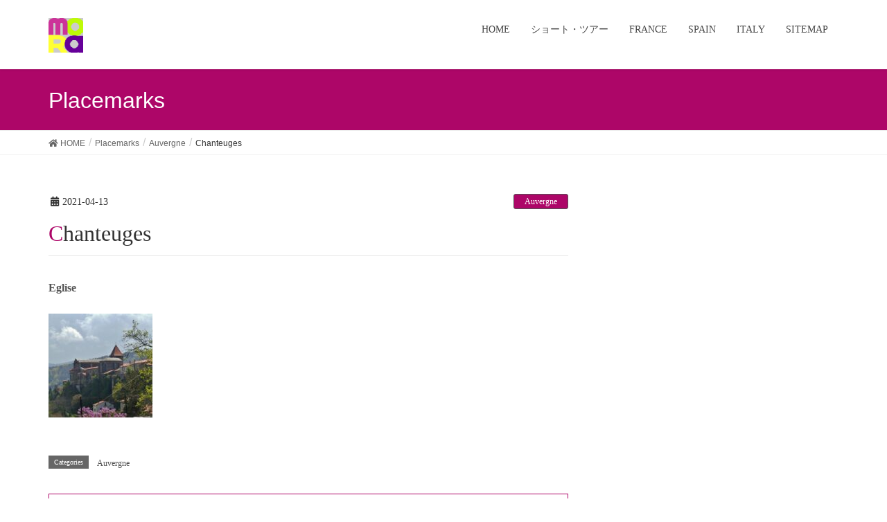

--- FILE ---
content_type: text/html; charset=UTF-8
request_url: https://museum-ora.com/placemarks/chanteuges/
body_size: 6096
content:
<!DOCTYPE html>
<html lang="ja">
<head>
<meta charset="utf-8">
<meta http-equiv="X-UA-Compatible" content="IE=edge">
<meta name="viewport" content="width=device-width, initial-scale=1">
<title>Chanteuges | ロマネスク美術館 (MORA)</title>
<link rel='dns-prefetch' href='//webfonts.xserver.jp' />
<link rel='dns-prefetch' href='//oss.maxcdn.com' />
<link rel='dns-prefetch' href='//cdn.jsdelivr.net' />
<link rel='dns-prefetch' href='//s.w.org' />
<link rel="alternate" type="application/rss+xml" title="ロマネスク美術館 (MORA) &raquo; フィード" href="https://museum-ora.com/feed/" />
<link rel="alternate" type="application/rss+xml" title="ロマネスク美術館 (MORA) &raquo; コメントフィード" href="https://museum-ora.com/comments/feed/" />
<meta name="description" content="Eglise" />		<script type="text/javascript">
			window._wpemojiSettings = {"baseUrl":"https:\/\/s.w.org\/images\/core\/emoji\/13.0.1\/72x72\/","ext":".png","svgUrl":"https:\/\/s.w.org\/images\/core\/emoji\/13.0.1\/svg\/","svgExt":".svg","source":{"concatemoji":"https:\/\/museum-ora.com\/wp-includes\/js\/wp-emoji-release.min.js?ver=5.6.16"}};
			!function(e,a,t){var n,r,o,i=a.createElement("canvas"),p=i.getContext&&i.getContext("2d");function s(e,t){var a=String.fromCharCode;p.clearRect(0,0,i.width,i.height),p.fillText(a.apply(this,e),0,0);e=i.toDataURL();return p.clearRect(0,0,i.width,i.height),p.fillText(a.apply(this,t),0,0),e===i.toDataURL()}function c(e){var t=a.createElement("script");t.src=e,t.defer=t.type="text/javascript",a.getElementsByTagName("head")[0].appendChild(t)}for(o=Array("flag","emoji"),t.supports={everything:!0,everythingExceptFlag:!0},r=0;r<o.length;r++)t.supports[o[r]]=function(e){if(!p||!p.fillText)return!1;switch(p.textBaseline="top",p.font="600 32px Arial",e){case"flag":return s([127987,65039,8205,9895,65039],[127987,65039,8203,9895,65039])?!1:!s([55356,56826,55356,56819],[55356,56826,8203,55356,56819])&&!s([55356,57332,56128,56423,56128,56418,56128,56421,56128,56430,56128,56423,56128,56447],[55356,57332,8203,56128,56423,8203,56128,56418,8203,56128,56421,8203,56128,56430,8203,56128,56423,8203,56128,56447]);case"emoji":return!s([55357,56424,8205,55356,57212],[55357,56424,8203,55356,57212])}return!1}(o[r]),t.supports.everything=t.supports.everything&&t.supports[o[r]],"flag"!==o[r]&&(t.supports.everythingExceptFlag=t.supports.everythingExceptFlag&&t.supports[o[r]]);t.supports.everythingExceptFlag=t.supports.everythingExceptFlag&&!t.supports.flag,t.DOMReady=!1,t.readyCallback=function(){t.DOMReady=!0},t.supports.everything||(n=function(){t.readyCallback()},a.addEventListener?(a.addEventListener("DOMContentLoaded",n,!1),e.addEventListener("load",n,!1)):(e.attachEvent("onload",n),a.attachEvent("onreadystatechange",function(){"complete"===a.readyState&&t.readyCallback()})),(n=t.source||{}).concatemoji?c(n.concatemoji):n.wpemoji&&n.twemoji&&(c(n.twemoji),c(n.wpemoji)))}(window,document,window._wpemojiSettings);
		</script>
		<style type="text/css">
img.wp-smiley,
img.emoji {
	display: inline !important;
	border: none !important;
	box-shadow: none !important;
	height: 1em !important;
	width: 1em !important;
	margin: 0 .07em !important;
	vertical-align: -0.1em !important;
	background: none !important;
	padding: 0 !important;
}
</style>
	<link rel='stylesheet' id='font-awesome-css'  href='https://museum-ora.com/wp-content/themes/lightning/inc/font-awesome/versions/5.0.13/web-fonts-with-css/css/fontawesome-all.min.css?ver=5.0' type='text/css' media='all' />
<link rel='stylesheet' id='wp-block-library-css'  href='https://museum-ora.com/wp-includes/css/dist/block-library/style.min.css?ver=5.6.16' type='text/css' media='all' />
<link rel='stylesheet' id='vk-blocks-build-css-css'  href='https://museum-ora.com/wp-content/plugins/vk-all-in-one-expansion-unit/plugins/vk-blocks/build/block-build.css?ver=0.6.0' type='text/css' media='all' />
<link rel='stylesheet' id='contact-form-7-css'  href='https://museum-ora.com/wp-content/plugins/contact-form-7/includes/css/styles.css?ver=5.1.3' type='text/css' media='all' />
<link rel='stylesheet' id='vkExUnit_common_style-css'  href='https://museum-ora.com/wp-content/plugins/vk-all-in-one-expansion-unit/css/vkExUnit_style.css?ver=9.1.3' type='text/css' media='all' />
<link rel='stylesheet' id='lightning-design-style-css'  href='https://museum-ora.com/wp-content/themes/lightning/design_skin/origin/css/style.css?ver=4.4.8' type='text/css' media='all' />
<style id='lightning-design-style-inline-css' type='text/css'>
/* ltg theme common*/.color_key_bg,.color_key_bg_hover:hover{background-color: #ad0668;}.color_key_txt,.color_key_txt_hover:hover{color: #ad0668;}.color_key_border,.color_key_border_hover:hover{border-color: #ad0668;}.color_key_dark_bg,.color_key_dark_bg_hover:hover{background-color: #545454;}.color_key_dark_txt,.color_key_dark_txt_hover:hover{color: #545454;}.color_key_dark_border,.color_key_dark_border_hover:hover{border-color: #545454;}
/*-------------------------------------------*/
/*	sidebar child menu display
/*-------------------------------------------*/
.localNav ul ul.children	{ display:none; }
.localNav ul li.current_page_ancestor	ul.children,
.localNav ul li.current_page_item		ul.children,
.localNav ul li.current-cat				ul.children{ display:block; }
html, body { overflow-x: hidden; }.veu_color_txt_key { color:#545454 ; }.veu_color_bg_key { background-color:#545454 ; }.veu_color_border_key { border-color:#545454 ; }.btn-default { border-color:#ad0668;color:#ad0668;}.btn-default:focus,.btn-default:hover { border-color:#ad0668;background-color: #ad0668; }.btn-primary { background-color:#ad0668;border-color:#545454; }.btn-primary:focus,.btn-primary:hover { background-color:#545454;border-color:#ad0668; }
a { color:#545454 ; }a:hover { color:#ad0668 ; }ul.gMenu a:hover { color:#ad0668; }.page-header { background-color:#ad0668; }h1.entry-title:first-letter,.single h1.entry-title:first-letter { color:#ad0668; }h2,.mainSection-title { border-top-color:#ad0668; }h3:after,.subSection-title:after { border-bottom-color:#ad0668; }.media .media-body .media-heading a:hover { color:#ad0668; }ul.page-numbers li span.page-numbers.current { background-color:#ad0668; }.pager li > a { border-color:#ad0668;color:#ad0668;}.pager li > a:hover { background-color:#ad0668;color:#fff;}footer { border-top-color:#ad0668; }dt { border-left-color:#ad0668; }@media (min-width: 768px){ ul.gMenu > li > a:hover:after, ul.gMenu > li.current-post-ancestor > a:after, ul.gMenu > li.current-menu-item > a:after, ul.gMenu > li.current-menu-parent > a:after, ul.gMenu > li.current-menu-ancestor > a:after, ul.gMenu > li.current_page_parent > a:after, ul.gMenu > li.current_page_ancestor > a:after { border-bottom-color: #ad0668 ; } ul.gMenu > li > a:hover .gMenu_description { color: #ad0668 ; }} /* @media (min-width: 768px) */
.tagcloud a:before { font-family: "Font Awesome 5 Free";content: "\f02b";font-weight: bold; }
</style>
<link rel='stylesheet' id='lightning-theme-style-css'  href='https://museum-ora.com/wp-content/themes/lightning/style.css?ver=4.4.8' type='text/css' media='all' />
<link rel='stylesheet' id='slimbox2-css'  href='https://museum-ora.com/wp-content/plugins/wp-slimbox2/css/slimbox2.css?ver=1.1' type='text/css' media='screen' />
<script type='text/javascript' src='https://museum-ora.com/wp-includes/js/jquery/jquery.min.js?ver=3.5.1' id='jquery-core-js'></script>
<script type='text/javascript' src='https://museum-ora.com/wp-includes/js/jquery/jquery-migrate.min.js?ver=3.3.2' id='jquery-migrate-js'></script>
<script type='text/javascript' src='//webfonts.xserver.jp/js/xserver.js?ver=1.1.1' id='typesquare_std-js'></script>
<!--[if lt IE 9]>
<script type='text/javascript' src='//oss.maxcdn.com/html5shiv/3.7.2/html5shiv.min.js?ver=5.6.16' id='html5shiv-js'></script>
<![endif]-->
<!--[if lt IE 9]>
<script type='text/javascript' src='//oss.maxcdn.com/respond/1.4.2/respond.min.js?ver=5.6.16' id='respond-js'></script>
<![endif]-->
<script type='text/javascript' src='https://museum-ora.com/wp-content/themes/lightning/js/lightning.min.js?ver=4.4.8' id='lightning-js-js'></script>
<script type='text/javascript' src='https://museum-ora.com/wp-content/plugins/lightning-advanced-unit/js/lightning-adv.min.js?ver=3.3.3' id='lightning_adv_unit_script-js'></script>
<script type='text/javascript' src='https://museum-ora.com/wp-content/plugins/wp-slimbox2/javascript/slimbox2.js?ver=2.04' id='slimbox2-js'></script>
<script type='text/javascript' id='slimbox2_autoload-js-extra'>
/* <![CDATA[ */
var slimbox2_options = {"autoload":"1","overlayColor":"#000000","loop":"1","overlayOpacity":"0.8","overlayFadeDuration":"1","resizeDuration":"1","resizeEasing":"swing","initialWidth":"250","initialHeight":"250","imageFadeDuration":"1","captionAnimationDuration":"1","caption":"el.title || el.firstChild.alt || el.firstChild.title || ' ' || el.href","url":"1","selector":"div.entry-content, div.gallery, div.entry, div.post, div#page, body","counterText":"Image {x} of {y}","closeKeys":"27,88,67","previousKeys":"37,80","nextKeys":"39,78","prev":"https:\/\/museum-ora.com\/wp-content\/plugins\/wp-slimbox2\/images\/default\/prevlabel.gif","next":"https:\/\/museum-ora.com\/wp-content\/plugins\/wp-slimbox2\/images\/default\/nextlabel.gif","close":"https:\/\/museum-ora.com\/wp-content\/plugins\/wp-slimbox2\/images\/default\/closelabel.gif","picasaweb":"","flickr":"","mobile":"1"};
/* ]]> */
</script>
<script type='text/javascript' src='https://museum-ora.com/wp-content/plugins/wp-slimbox2/javascript/slimbox2_autoload.js?ver=1.0.4b' id='slimbox2_autoload-js'></script>
<link rel="https://api.w.org/" href="https://museum-ora.com/wp-json/" /><link rel="EditURI" type="application/rsd+xml" title="RSD" href="https://museum-ora.com/xmlrpc.php?rsd" />
<link rel="wlwmanifest" type="application/wlwmanifest+xml" href="https://museum-ora.com/wp-includes/wlwmanifest.xml" /> 
<meta name="generator" content="WordPress 5.6.16" />
<link rel='shortlink' href='https://museum-ora.com/?p=17031' />
<link rel="alternate" type="application/json+oembed" href="https://museum-ora.com/wp-json/oembed/1.0/embed?url=https%3A%2F%2Fmuseum-ora.com%2Fplacemarks%2Fchanteuges%2F" />
<link rel="alternate" type="text/xml+oembed" href="https://museum-ora.com/wp-json/oembed/1.0/embed?url=https%3A%2F%2Fmuseum-ora.com%2Fplacemarks%2Fchanteuges%2F&#038;format=xml" />
<style type='text/css'>h1,h2,h3,.entry-title{ font-family: "新ゴ B" !important;}h4,h5,h6{ font-family: "新ゴ B" !important;}.hentry{ font-family: "新ゴ R" !important;}strong,b{ font-family: "新ゴ B" !important;}</style><style>.simplemap img{max-width:none !important;padding:0 !important;margin:0 !important;}.staticmap,.staticmap img{max-width:100% !important;height:auto !important;}.simplemap .simplemap-content{display:none;}</style>
<script>var google_map_api_key = "AIzaSyDcxVZvCs0cY0CBDGLH_eIqwbJtNttWzLo";</script><link rel="icon" href="https://museum-ora.com/wp-content/uploads/2017/08/mora_rogo02-e1501913402371.gif" sizes="32x32" />
<link rel="icon" href="https://museum-ora.com/wp-content/uploads/2017/08/mora_rogo02-e1501913402371.gif" sizes="192x192" />
<link rel="apple-touch-icon" href="https://museum-ora.com/wp-content/uploads/2017/08/mora_rogo02-e1501913402371.gif" />
<meta name="msapplication-TileImage" content="https://museum-ora.com/wp-content/uploads/2017/08/mora_rogo02-e1501913402371.gif" />
<style type="text/css"></style>
</head>
<body class="bgmp-template-default single single-bgmp postid-17031 sidebar-fix post-name-chanteuges post-type-bgmp fa_v5_css headfix header_height_changer">
<header class="navbar siteHeader">
		<div class="container siteHeadContainer">
		<div class="navbar-header">
			<h1 class="navbar-brand siteHeader_logo">
			<a href="https://museum-ora.com/"><span>
			<img src="https://museum-ora.com/wp-content/uploads/2017/08/mora_rogo02-1.gif" alt="ロマネスク美術館 (MORA)" />			</span></a>
			</h1>
									  <a href="#" class="btn btn-default menuBtn menuClose menuBtn_left" id="menuBtn"><i class="fa fa-bars" aria-hidden="true"></i></a>
					</div>

		<div id="gMenu_outer" class="gMenu_outer"><nav class="menu-home-container"><ul id="menu-home" class="menu nav gMenu"><li id="menu-item-5397" class="menu-item menu-item-type-post_type menu-item-object-page menu-item-home"><a href="https://museum-ora.com/"><strong class="gMenu_name">HOME</strong></a></li>
<li id="menu-item-12481" class="menu-item menu-item-type-post_type menu-item-object-page"><a href="https://museum-ora.com/short-tour/"><strong class="gMenu_name">ショート・ツアー</strong></a></li>
<li id="menu-item-325" class="menu-item menu-item-type-post_type menu-item-object-page"><a href="https://museum-ora.com/france/"><strong class="gMenu_name">FRANCE</strong></a></li>
<li id="menu-item-10446" class="menu-item menu-item-type-post_type menu-item-object-page"><a href="https://museum-ora.com/spain/"><strong class="gMenu_name">SPAIN</strong></a></li>
<li id="menu-item-329" class="menu-item menu-item-type-post_type menu-item-object-page"><a href="https://museum-ora.com/italy/"><strong class="gMenu_name">ITALY</strong></a></li>
<li id="menu-item-3019" class="menu-item menu-item-type-post_type menu-item-object-page"><a href="https://museum-ora.com/sitemap/"><strong class="gMenu_name">SITEMAP</strong></a></li>
</ul></nav></div>	</div>
	</header>

<div class="section page-header"><div class="container"><div class="row"><div class="col-md-12">
<div class="page-header_pageTitle">
Placemarks</div>
</div></div></div></div><!-- [ /.page-header ] -->
<!-- [ .breadSection ] -->
<div class="section breadSection">
<div class="container">
<div class="row">
<ol class="breadcrumb" itemtype="http://schema.org/BreadcrumbList"><li id="panHome" itemprop="itemListElement" itemscope itemtype="http://schema.org/ListItem"><a itemprop="item" href="https://museum-ora.com/"><span itemprop="name"><i class="fa fa-home"></i> HOME</span></a></li><li itemprop="itemListElement" itemscope itemtype="http://schema.org/ListItem"><a itemprop="item" href=""><span itemprop="name">Placemarks</span></a></li><li itemprop="itemListElement" itemscope itemtype="http://schema.org/ListItem"><a itemprop="item" href="https://museum-ora.com/bgmp-category/auvergne/"><span itemprop="name">Auvergne</span></a></li><li><span>Chanteuges</span></li></ol>
</div>
</div>
</div>
<!-- [ /.breadSection ] -->
<div class="section siteContent">
<div class="container">
<div class="row">

<div class="col-md-8 mainSection" id="main" role="main">

<article id="post-17031" class="post-17031 bgmp type-bgmp status-publish hentry bgmp-category-auvergne">
	<header>
	
<div class="entry-meta">
<span class="published entry-meta_items">2021-04-13</span>



<span class="entry-meta_items entry-meta_updated entry-meta_hidden">/ 最終更新日 : <span class="updated">2021-04-13</span></span>


<span class="vcard author entry-meta_items entry-meta_items_author entry-meta_hidden"><span class="fn">th.hana</span></span>

<span class="entry-meta_items entry-meta_items_term"><a href="https://museum-ora.com/bgmp-category/auvergne/" class="btn btn-xs btn-primary">Auvergne</a></span>
</div>	<h1 class="entry-title">Chanteuges</h1>
	</header>
	<div class="entry-body">
	<p><strong><a href="https://museum-ora.com/france/auvergne/chanteuges/">Eglise</a></strong></p>
<p><img loading="lazy" class="alignleft wp-image-16914 size-thumbnail" src="https://museum-ora.com/wp-content/uploads/2021/04/1-1-150x150.jpg" alt="" width="150" height="150"></p>
	</div><!-- [ /.entry-body ] -->

	<div class="entry-footer">
	
	<div class="entry-meta-dataList"><dl><dt>Categories</dt><dd><a href="https://museum-ora.com/bgmp-category/auvergne/">Auvergne</a></dd></dl></div>
		</div><!-- [ /.entry-footer ] -->

	
<div id="comments" class="comments-area">

	
	
	
	
</div><!-- #comments -->
</article>

<nav>
  <ul class="pager">
    <li class="previous"><a href="https://museum-ora.com/placemarks/cunaut/" rel="prev">Cunaut</a></li>
    <li class="next"><a href="https://museum-ora.com/placemarks/st-antonin/" rel="next">St.Antonin</a></li>
  </ul>
</nav>

</div><!-- [ /.mainSection ] -->

<div class="col-md-3 col-md-offset-1 subSection sideSection">
</div><!-- [ /.subSection ] -->

</div><!-- [ /.row ] -->
</div><!-- [ /.container ] -->
</div><!-- [ /.siteContent ] -->


<footer class="section siteFooter">
    <div class="footerMenu">
       <div class="container">
                    </div>
    </div>
    <div class="container sectionBox">
        <div class="row ">
            <div class="col-md-4"></div><div class="col-md-4"></div><div class="col-md-4"></div>        </div>
    </div>
    <div class="container sectionBox copySection text-center">
          <p>Copyright &copy; ロマネスク美術館 (MORA) All Rights Reserved.</p><p>Powered by <a href="https://wordpress.org/">WordPress</a> with <a href="https://lightning.nagoya/ja/" target="_blank" title="Free WordPress Theme Lightning"> Lightning Theme</a> &amp; <a href="https://ex-unit.nagoya/ja/" target="_blank">VK All in One Expansion Unit</a> by <a href="//www.vektor-inc.co.jp" target="_blank">Vektor,Inc.</a> technology.</p>    </div>
</footer>
<div id="fb-root"></div>
<script>(function(d, s, id) {
	var js, fjs = d.getElementsByTagName(s)[0];
	if (d.getElementById(id)) return;
	js = d.createElement(s); js.id = id;
	js.src = "//connect.facebook.net/ja_JP/sdk.js#xfbml=1&version=v2.9&appId=";
	fjs.parentNode.insertBefore(js, fjs);
}(document, 'script', 'facebook-jssdk'));</script>
	<script type='text/javascript' id='contact-form-7-js-extra'>
/* <![CDATA[ */
var wpcf7 = {"apiSettings":{"root":"https:\/\/museum-ora.com\/wp-json\/contact-form-7\/v1","namespace":"contact-form-7\/v1"}};
/* ]]> */
</script>
<script type='text/javascript' src='https://museum-ora.com/wp-content/plugins/contact-form-7/includes/js/scripts.js?ver=5.1.3' id='contact-form-7-js'></script>
<script type='text/javascript' src='https://museum-ora.com/wp-content/plugins/wp-gallery-custom-links/wp-gallery-custom-links.js?ver=1.1' id='wp-gallery-custom-links-js-js'></script>
<script type='text/javascript' id='wp_slimstat-js-extra'>
/* <![CDATA[ */
var SlimStatParams = {"ajaxurl":"https:\/\/museum-ora.com\/wp-admin\/admin-ajax.php","baseurl":"\/","extensions_to_track":"pdf,doc,xls,zip","outbound_classes_rel_href_to_not_track":"noslimstat,ab-item","ci":"YTo0OntzOjEyOiJjb250ZW50X3R5cGUiO3M6ODoiY3B0OmJnbXAiO3M6ODoiY2F0ZWdvcnkiO3M6MjoiMTEiO3M6MTA6ImNvbnRlbnRfaWQiO2k6MTcwMzE7czo2OiJhdXRob3IiO3M6NzoidGguaGFuYSI7fQ==.759aad6d683baf2908c2435cfa3d1a62"};
/* ]]> */
</script>
<script type='text/javascript' src='https://cdn.jsdelivr.net/wp/wp-slimstat/tags/4.8.4.1/wp-slimstat.min.js' id='wp_slimstat-js'></script>
<script type='text/javascript' src='https://museum-ora.com/wp-includes/js/wp-embed.min.js?ver=5.6.16' id='wp-embed-js'></script>
<script type='text/javascript' src='https://museum-ora.com/wp-content/plugins/vk-all-in-one-expansion-unit/plugins/smooth-scroll/js/smooth-scroll.min.js?ver=9.1.3' id='vkExUnit_smooth-js-js'></script>
<script type='text/javascript' id='vkExUnit_master-js-js-extra'>
/* <![CDATA[ */
var vkExOpt = {"ajax_url":"https:\/\/museum-ora.com\/wp-admin\/admin-ajax.php"};
/* ]]> */
</script>
<script type='text/javascript' src='https://museum-ora.com/wp-content/plugins/vk-all-in-one-expansion-unit/js/all.min.js?ver=9.1.3' id='vkExUnit_master-js-js'></script>
</body>
</html>


--- FILE ---
content_type: text/html; charset=UTF-8
request_url: https://museum-ora.com/wp-admin/admin-ajax.php
body_size: -21
content:
114026.0cdeb5994e79b035d742c8b7ac9db393